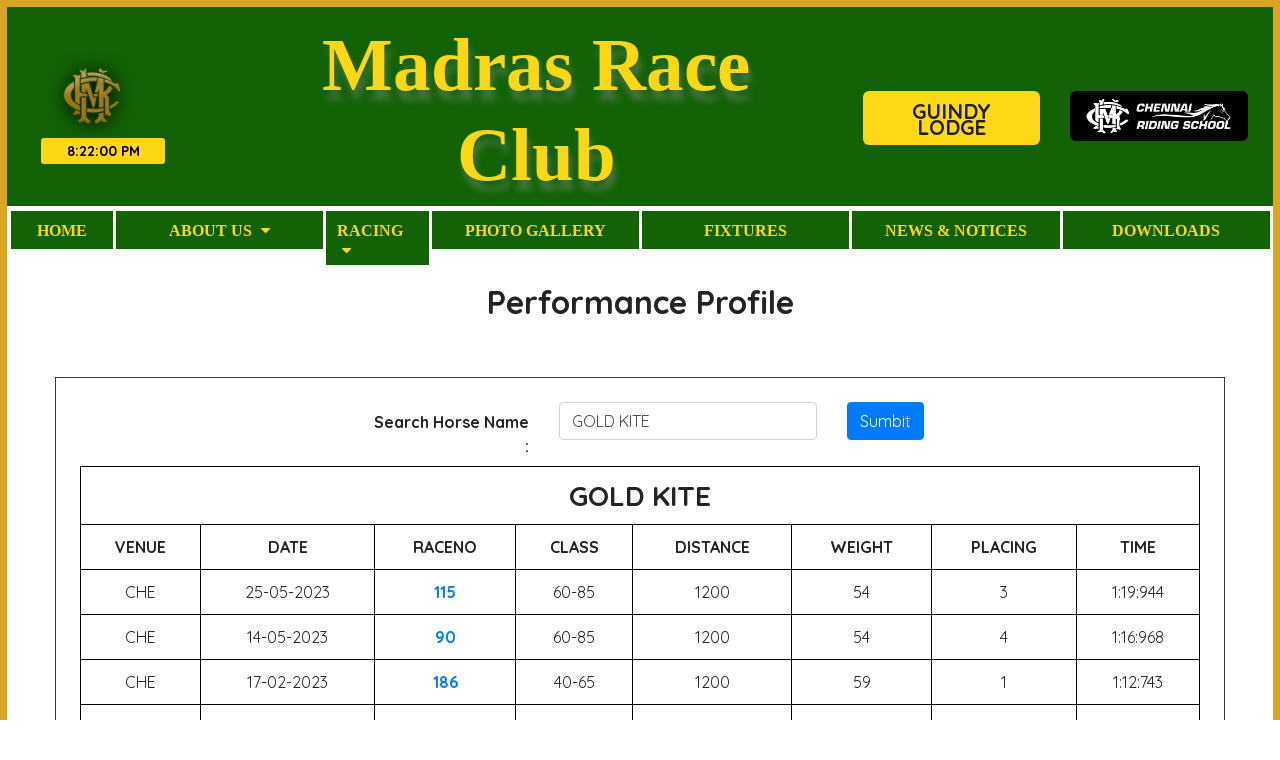

--- FILE ---
content_type: text/html; charset=UTF-8
request_url: https://madrasraceclub.com/horse_profile.php?horse_name=GOLD%20KITE
body_size: 5667
content:
<html lang="en">
    <head>
        <script async src="https://www.googletagmanager.com/gtag/js?id=G-TT82DN6BY7"></script>
        <script>
          window.dataLayer = window.dataLayer || [];
          function gtag(){dataLayer.push(arguments);}
          gtag('js', new Date());

          gtag('config', 'G-TT82DN6BY7');
        </script>
         <!-- Google Tag Manager -->
        <script>(function(w,d,s,l,i){w[l]=w[l]||[];w[l].push({'gtm.start':
        new Date().getTime(),event:'gtm.js'});var f=d.getElementsByTagName(s)[0],
        j=d.createElement(s),dl=l!='dataLayer'?'&l='+l:'';j.async=true;j.src=
        'https://www.googletagmanager.com/gtm.js?id='+i+dl;f.parentNode.insertBefore(j,f);
        })(window,document,'script','dataLayer','GTM-TCCZK7V');</script>
        <!-- End Google Tag Manager -->
        <!-- Required meta tags -->
        <meta charset="utf-8">
        <meta name="viewport" content="width=device-width, initial-scale=1">
        <meta name="viewport" content="width=device-width, initial-scale=1, shrink-to-fit=no">
        <link href="https://fonts.googleapis.com/css?family=Quicksand:400,600,700&display=swap" rel="stylesheet">
        <link rel="stylesheet" href="https://stackpath.bootstrapcdn.com/font-awesome/4.7.0/css/font-awesome.min.css">
        <link rel="stylesheet" href="fonts/icomoon/style.css">
        <link rel="stylesheet" href="css/owl.carousel.min.css">
        <!-- Bootstrap CSS -->
        <link rel="stylesheet" href="css/bootstrap.min.css">
        <!-- Style -->
        <link rel="stylesheet" href="css/style.css">
        <title>Madras Race Club</title>
        <style type="text/css">
        </style>
    </head>
    <body>
         <!-- Google Tag Manager (noscript) -->
        <noscript><iframe src="https://www.googletagmanager.com/ns.html?id=GTM-TCCZK7V"
        height="0" width="0" style="display:none;visibility:hidden"></iframe></noscript>
        <!-- End Google Tag Manager (noscript) -->
        <div class="site-mobile-menu site-navbar-target">
            <div class="site-mobile-menu-header">
                <div class="site-mobile-menu-close mt-3">
                    <span class="icon-close2 js-menu-toggle"></span>
                </div>
            </div>
            <div class="site-mobile-menu-body"></div>
        </div>
        <header>
            <div class="col-xl-12">
                <div class="row align-items-center" style="text-align: center;">
                    <div class="col-sm-2" style="text-align: -webkit-center;">
                        <a href="index.php"><img src="images/MRCLOGO.png" class="mrclogo"></a>
                        <h1 id="currtime" class="ctime" ></h1>
                    </div>
                    <div class="col-sm-6">
                        <h1 class="my-0 site-logo"><a href="index.php" class="mrcline">Madras Race Club</a></h1>
                    </div>
                    <div class="col-sm-4">
                        <!-- <div class="socialicon"> -->
                            <!-- <a href="https://twitter.com/RaceMadras" class="p-2 pl-0 col-sm-4"><img class="imgwidth" src="https://cdn3.iconfinder.com/data/icons/2018-social-media-logotypes/1000/2018_social_media_popular_app_logo_twitter-512.png"></a> -->
                            <!-- <a href="#" class="p-2 pl-0 col-sm-4"><img class="imgwidth" src="https://cdn2.iconfinder.com/data/icons/social-media-2285/512/1_Facebook_colored_svg_copy-256.png"></a> -->
                            <!-- <a href="https://www.instagram.com/madrasraceclub_official/" class="p-2 pl-0 col-sm-4"><img class="imgwidth" src="https://cdn1.iconfinder.com/data/icons/social-circle-3/32/instagram_circle-256.png"></a> -->
                        <!-- </div> -->
                        <div class="row" style="margin-bottom: -21px;">
                            <div class="col-sm-6 mo-width">
                                <div class="top_btns_link play_online-btn header-play">
                                    <div class="play_link club-guindy">
                                        <a href="https://madrasraceclub.com/guindy_club/">
                                        <!-- <a href="#"> -->
                                            <!-- <i class="fa fa-building"></i> -->
                                            <p><span><strong>GUINDY</strong></span>
                                                <br>LODGE
                                            </p>
                                        </a>
                                    </div>
                                </div>
                            </div>
                            <div class="col-sm-6 mo-width">
                                <div class="logo_btns_link play_logo-btn header-play">
                                    <div class="logo_link mse">
                                        <a href="https://madrasraceclub.com/crs_new/">
                                            <img src="images/Capture.png" alt="">
                                            <!-- <p><span>MSE</span>
                                            </p> -->
                                        </a>
                                    </div>
                                </div>
                            </div>
                        </div>
                    </div>
                </div>
            </div>
        </header>
        <div class="">
            <div class="" style=" margin-top: 3px;  padding:2px;background-color: #ffffff;flex-wrap: nowrap;justify-content: space-around;max-height: 400px;">
                <div class="mobile-nav">
                    <button class="mobile-btn" onclick="toggleMenu(1)"><i style="font-size:24px" class="fa">&#xf0c9;</i></button>
                </div>
                <ul class="nav mynav" id="main-nav">
                    <li class="close-item">
                        <i onclick="toggleMenu(0)" class="fa fa-close"></i>
                    </li>
                    <li class="col-sm-1 resnav "  >
                        <a href="index.php" class="nav-link">Home</a>
                    </li>
                    <li class=" col-sm-2 dropdown resnav "  >
                        <a href="#" class="nav-link dropbtn ">
                        About Us <i class="fa fa-caret-down"></i>
                        </a>
                        <ul class="dropdown-content" style="text-align:left">
                            <a href="about_member.php">Member of the Committee of Management</a>
                            <a href="about_officials.php">Officials</a>
                            <a href="about_contact.php">Contact Us</a>
                        </ul>
                    </li>
                    <li class=" col-sm-1 dropdown resnav" style="text-align:left">
                        <a href="#" class="nav-link dropbtn ">
                        Racing <i class="fa fa-caret-down"></i>
                        </a>
                        <ul class="dropdown-content">
                            <a href="race_entries.php?race_date=2025-11-03">Entries</a>
                            <a href="race_handicaps.php?race_date=2025-11-03">Handicaps</a>
                            <a href="race_acceptances.php?race_date=2025-11-03">Acceptances</a>
                            <a href="race_declarations.php?race_date=18-Oct-25">Declarations</a>
                            <a href="race_card.php?race_date=18-Oct-25">Race Card</a>
                            <!-- <a href="javascript:void(0)">Entries</a>
                            <a href="javascript:void(0)">Handicaps</a>
                            <a href="javascript:void(0)">Acceptances</a>
                            <a href="javascript:void(0)">Declarations</a>
                            <a href="javascript:void(0)">Race Card</a> -->
                        </ul>
                    </li>
                    <li class="col-sm-2 resnav "  >
                        <a href="photo_gallery.php?race_date=2025-10-10&race_status=1" class="nav-link">Photo Gallery</a>
                    </li>
                    <li class="col-sm-2 resnav "  >
                        <a href="archives.php" class="nav-link">Fixtures</a>
                    </li>
                    <li class="col-sm-2 resnav"  >
                        <a href="news_events.php" class="nav-link">News & Notices</a>
                    </li>
                    <li class="col-sm-2 resnav"  >
                        <a href="download.php" class="nav-link">Downloads</a>
                    </li>
                </ul>
            </div>
        </div>
        <script type="text/javascript">
            var currentTime = document.getElementById("currtime");
            
            // explain: http://thenewcode.com/942/Create-A-Simple-JavaScript-Clock
            function zeropadder(n) {
              return (parseInt(n,10) < 10 ? '0' : '')+n;
            }
            
            function updateTime(){
              var timeNow= new Date(),
              hh = timeNow.getHours(),
              mm = timeNow.getMinutes(),
              ss = timeNow.getSeconds(),
              formatAMPM = (hh >= 12?'PM':'AM');
              hh = hh % 12 || 12;
              
              currentTime.innerHTML = hh + "<span>:</span>" + zeropadder(mm) + "<span>:</span>" + zeropadder(ss) + " " + formatAMPM;
              setTimeout(updateTime,1000);
            }
            updateTime();
        </script>
<meta name="viewport" content="width=device-width, initial-scale=1">
<link rel="stylesheet" href="https://cdnjs.cloudflare.com/ajax/libs/font-awesome/4.7.0/css/font-awesome.min.css">
<style type="text/css">
    body{
        background-color: unset !important;
    }
    .table_bordered tr th {
        border: 1px solid #000;
    }
    .table_bordered tr td {
        border: 1px solid #000;
    }
</style>
<section>
    <div class="container-fluid px-5 pb-5">
        <h2 class="font-weight-bold text-center pb-5 pt-3">Performance Profile</h2>
        <div class="border border-dark p-4">
            <form action="horse_profile.php" method="post" enctype="multipart/form-data" id="form-ambulance">
                <div class="row">
                    <div class="col-sm-3"></div>
                    <div class="col-sm-2 pt-2 text-right">
                        <label class="font-weight-bold">Search Horse Name   :</label>
                    </div>
                    <div class="col-sm-3">
                        <div class="form-group">
                            <input type="text" name="horse_name" id="horse_name" value="GOLD KITE" placeholder="Horse Name" class="form-control">
                            <input type="hidden" name="horse_id" id="horse_id" value="" placeholder="Horse Name" class="form-control">
                        </div>
                    </div>
                    <div class="col-sm-3">
                        <button type="submit" class="btn btn-primary">Sumbit</button>
                    </div>
                </div>
            </form>
                                                <div class="table-responsive">
                        <table class="table table_bordered">
                            <thead>
                                <tr>
                                                                        <td colspan="11"><h3 class="text-center font-weight-bold mb-0">GOLD KITE</h3></td>
                                </tr>

                                    

                                      
                                                              
                                <tr class="font-weight-bolder">
                                    <th class="text-center" scope="col">VENUE</th>
                                    <th class="text-center" scope="col">DATE</th>
                                    <th class="text-center" scope="col">RACENO</th>
                                                                        <th class="text-center" scope="col">CLASS</th>
                                    <th class="text-center" scope="col">DISTANCE</th>
                                    <th class="text-center" scope="col">WEIGHT</th>
                                    <th class="text-center" scope="col">PLACING</th>
                                    <th class="text-center" scope="col">TIME</th>
                                      
                                      
                                </tr>
                            </thead>
                            <tbody>
                                                                    <tr>
                                        <td class="text-center">CHE</td>
                                        <td class="text-center">25-05-2023</td>
                                        <td class="text-center">
                                            <a href="horse_profile_trans.php?race_no=115&race_date=25-05-2023" class="font-weight-bold">
                                                115                                            </a>
                                        </td>
                                                                                <td class="text-center">60-85</td>
                                        <td class="text-center">1200</td>
                                        <td class="text-center">54</td>
                                        <td class="text-center">3</td>
                                        <td class="text-center">1:19:944</td>
                                                                                                                   </tr>
                                                                    <tr>
                                        <td class="text-center">CHE</td>
                                        <td class="text-center">14-05-2023</td>
                                        <td class="text-center">
                                            <a href="horse_profile_trans.php?race_no=90&race_date=14-05-2023" class="font-weight-bold">
                                                90                                            </a>
                                        </td>
                                                                                <td class="text-center">60-85</td>
                                        <td class="text-center">1200</td>
                                        <td class="text-center">54</td>
                                        <td class="text-center">4</td>
                                        <td class="text-center">1:16:968</td>
                                                                                                                   </tr>
                                                                    <tr>
                                        <td class="text-center">CHE</td>
                                        <td class="text-center">17-02-2023</td>
                                        <td class="text-center">
                                            <a href="horse_profile_trans.php?race_no=186&race_date=17-02-2023" class="font-weight-bold">
                                                186                                            </a>
                                        </td>
                                                                                <td class="text-center">40-65</td>
                                        <td class="text-center">1200</td>
                                        <td class="text-center">59</td>
                                        <td class="text-center">1</td>
                                        <td class="text-center">1:12:743</td>
                                                                                                                   </tr>
                                                                    <tr>
                                        <td class="text-center">CHE</td>
                                        <td class="text-center">28-01-2023</td>
                                        <td class="text-center">
                                            <a href="horse_profile_trans.php?race_no=155&race_date=28-01-2023" class="font-weight-bold">
                                                155                                            </a>
                                        </td>
                                                                                <td class="text-center">40-65</td>
                                        <td class="text-center">1200</td>
                                        <td class="text-center">57</td>
                                        <td class="text-center">3</td>
                                        <td class="text-center">1:13:194</td>
                                                                                                                   </tr>
                                                                    <tr>
                                        <td class="text-center">CHE</td>
                                        <td class="text-center">29-10-2022</td>
                                        <td class="text-center">
                                            <a href="horse_profile_trans.php?race_no=23&race_date=29-10-2022" class="font-weight-bold">
                                                23                                            </a>
                                        </td>
                                                                                <td class="text-center">40-65</td>
                                        <td class="text-center">1200</td>
                                        <td class="text-center">51</td>
                                        <td class="text-center">3</td>
                                        <td class="text-center">1:14:43</td>
                                                                                                                   </tr>
                                                                    <tr>
                                        <td class="text-center">PUN</td>
                                        <td class="text-center">18-09-2022</td>
                                        <td class="text-center">
                                            <a href="horse_profile_trans.php?race_no=82&race_date=18-09-2022" class="font-weight-bold">
                                                82                                            </a>
                                        </td>
                                                                                <td class="text-center"></td>
                                        <td class="text-center">1200</td>
                                        <td class="text-center"></td>
                                        <td class="text-center">1</td>
                                        <td class="text-center">1:9:85</td>
                                                                                                                   </tr>
                                                                    <tr>
                                        <td class="text-center">CHE</td>
                                        <td class="text-center">27-01-2022</td>
                                        <td class="text-center">
                                            <a href="horse_profile_trans.php?race_no=87&race_date=27-01-2022" class="font-weight-bold">
                                                87                                            </a>
                                        </td>
                                                                                <td class="text-center">3YO</td>
                                        <td class="text-center">1100</td>
                                        <td class="text-center">54.5</td>
                                        <td class="text-center">3</td>
                                        <td class="text-center">1:7:207</td>
                                                                                                                   </tr>
                                                            </tbody>
                        </table>
                    </div>
                                        <!-- ------------------------------------------------------------------------------------------------------ -->
                            <div class="table-responsive pt-5">
                    <table class="table table_bordered">
                        <thead>
                            <tr>
                                <td colspan="11"><h4 class="text-center font-weight-bold mb-0">Runs Data for GOLD KITE</h4></td>
                            </tr>
                            <tr class="font-weight-bolder">
                                <th class="text-center" scope="col">Runs</th>
                                <th class="text-center" scope="col">Wins</th>
                                <th class="text-center" scope="col">Second</th>
                                <th class="text-center" scope="col">Third</th>
                                <th class="text-center" scope="col">Total Stakes</th>
                            </tr>
                        </thead>
                        <tbody>
                            <tr>
                                <td class="text-center">7</td>
                                <td class="text-center">2</td>
                                <td class="text-center">0</td>
                                <td class="text-center">4</td>
                                <td class="text-center">0</td>
                            </tr>
                        </tbody>
                    </table>
                </div>
                    </div>
    </div>
</section>

<script src="https://ajax.googleapis.com/ajax/libs/jquery/3.6.0/jquery.min.js"></script>
<link rel="stylesheet" href="//code.jquery.com/ui/1.12.1/themes/smoothness/jquery-ui.css">
<script src="//code.jquery.com/ui/1.12.1/jquery-ui.js"></script>
<script>
    $('#horse_name').autocomplete({
        delay: 500,
        source: function(request, response) {
            //alert(types);
            if(request != ''){
                $.ajax({
                    url: 'get_data.php?route=performanceProfile&horse_name='+request.term,
                    // url: 'get_data.php?',
                    dataType: 'json',
                    success: function(json) {   
                        // console.log(json);
                        response($.map(json, function(item) {
                            return {
                                label: item.horse_name,
                                value: item.horse_name,
                                id: item.horse_id,
                            }
                        }));
                    }
                });
            }
        }, 
        select: function(item, ui) {
            // console.log(item);return false;
            $('#horse_name').val(ui.item.label);
            $('#horse_name').val(ui.item.value);
            $('#horse_id').val(ui.item.id);
        },
    });

    // function horsedata(value){
    //     $.ajax({
    //         url: 'get_data.php?route=performanceProfile&horse_name='+value,
    //         success: function(json) {

    //             var obj = JSON.parse(json)
    //             const arr = [];
    //             console.log(obj);
    //             $.each(obj, function(i,value) {
    //                 arr.push(value['hname']);
    //             });

    //             $( "#horse_name" ).autocomplete({
    //                 source: arr
    //             });
    //         }
    //     });
    // }
    // $( "#horse_name" ).autocomplete({
    //     select: function( event, ui ) {
    //         var hname = ui.item['label'];
    //         console.log(hname);
    //         $("#horse_name").val(hname);
    //     }
    // });
</script>
<div class="" style="background-color: #dee2e6;">
    <footer class="mainfooter" role="contentinfo">
        <div class="footer-middle">
            <div class="row" style="align-items: center;">
                <div class="col-sm-3 ">
                    <div class="" style="text-align: center;">
                        <!--  <h5>Madras Race Club</h5>
                        <p style="font-size: 10px;">POST BOX NO : 2639,<br>
                            GUINDY, CHENNAI – 600 032.
                        </p> -->
                    </div>
                    <div class="footer-pad">
                        <div style="margin-left: 28px;margin-bottom: 10px;">
                            <img src="images/mrc_logo_2023-removebg-preview (1).png" class="">
                        </div>
                        <h4 style="text-transform:uppercase;font-weight: bold;">Contact Us</h4>
                        <ul class="list-unstyled">
                            <li><a href="#"><i class="fa fa-envelope imgwidth"
                                        aria-hidden="true"></i>secretary@madrasraceclub.com</a></li>
                            <li><a href="#"><i class="fa fa-envelope imgwidth"
                                        aria-hidden="true"></i>racing.support@madrasraceclub.com</a></li>
                            <li><a href="#"><i class="fa fa-phone imgwidth" aria-hidden="true"></i>044 - 22351171 / 72 /
                                    73 / 75 & 22350774</a></li>
                            <!-- <li><a href="#"><i class="fa fa-phone imgwidth" aria-hidden="true"></i>OOTY : 0423-2444943</a></li> -->
                        </ul>
                        <div class="socialicon" style="float:left;">
                            <a href="https://twitter.com/RaceMadras" class="p-2 pl-0 col-sm-4"><img class="imgwidth"
                                    src="https://cdn3.iconfinder.com/data/icons/2018-social-media-logotypes/1000/2018_social_media_popular_app_logo_twitter-512.png"></a>
                            <!-- <a href="#" class="p-2 pl-0 col-sm-4"><img class="imgwidth" src="https://cdn2.iconfinder.com/data/icons/social-media-2285/512/1_Facebook_colored_svg_copy-256.png"></a> -->
                            <a href="https://www.instagram.com/madrasraceclub_official/" class="p-2 pl-0 col-sm-4"><img
                                    class="imgwidth"
                                    src="https://cdn1.iconfinder.com/data/icons/social-circle-3/32/instagram_circle-256.png"></a>
                        </div>
                    </div>
                </div>
                <div class="col-sm-3 " style="display:none">
                    <div class="footer-pad">
                        <h4>Usefull Links</h4>
                        <ul class="list-unstyled">
                            <li><a href="#">Fixtures</a></li>
                            <li><a href="#">Archives</a></li>
                            <li><a href="#">Officials</a></li>
                        </ul>
                    </div>
                </div>
                <div class="col-sm-2 " style="display:none">
                    <div class="footer-pad">
                        <h4>Legalities</h4>
                        <ul class="list-unstyled">
                            <li><a href="http://www.madrasraceclub.com/privacy.php">Privacy Policy</a></li>
                            <li><a href="#">Terms &amp; Conditions</a></li>
                            <li><a href="#">Disclaimer</a></li>
                        </ul>
                    </div>
                </div>
                <div class="col-sm-8">
                    <center style="margin-bottom:30px; ">
                        <a class="no-hover-weather" href="https://forecast7.com/en/13d0880d27/chennai/"
                            style="font-size:25px; font-weight:600;">WEATHER REPORT - CHENNAI</a>
                    </center>
                    <!-- <div style="background-color: inherit;" id="id81c9253b54b8b" a='{"t":"r","v":"1.2","lang":"en","locs":[970],"ssot":"c","sics":"ds","cbkg":"#000000","cfnt":"#FFFFFF","codd":"#000000","cont":"#E0E0E0"}'>Weather Data Source: <a href="https://sharpweather.com/weather_chennai/30_days/">weather 30 days forecast Chennai</a></div><script async src="https://static1.sharpweather.com/widgetjs/?id=id81c9253b54b8b"></script> -->
                    <a class="weatherwidget-io" id="weatherForecast" href="https://forecast7.com/en/13d0880d27/chennai/"
                        data-label_1="" data-label_2="" data-theme="original" data-basecolor="#136306"></a>
                    <script>
                        !function (d, s, id) { var js, fjs = d.getElementsByTagName(s)[0]; if (!d.getElementById(id)) { js = d.createElement(s); js.id = id; js.src = 'https://weatherwidget.io/js/widget.min.js'; fjs.parentNode.insertBefore(js, fjs); } }(document, 'script', 'weatherwidget-io-js');
                    </script>
                    <!-- <hr style="border-color: white;"> -->
                    <!-- <div id="id1dcf1ef28859a" a='{"t":"r","v":"1.2","lang":"en","locs":[968],"ssot":"c","sics":"ds","cbkg":"#388E3C","cfnt":"#FFFFFF","codd":"#43A047","cont":"#E0E0E0"}'>Weather Data Source: <a href="https://sharpweather.com/weather_mumbai/30_days/">sharpweather.com/weather_mumbai/30_days/</a></div><script async src="https://static1.sharpweather.com/widgetjs/?id=id1dcf1ef28859a"></script> -->
                    <!-- <a class="weatherwidget-io" href="https://forecast7.com/en/11d4176d69/ooty/" data-label_1="OOTY" data-label_2="WEATHER" data-theme="original" >OOTY WEATHER</a>
                    <script>
                    !function(d,s,id){var js,fjs=d.getElementsByTagName(s)[0];if(!d.getElementById(id)){js=d.createElement(s);js.id=id;js.src='https://weatherwidget.io/js/widget.min.js';fjs.parentNode.insertBefore(js,fjs);}}(document,'script','weatherwidget-io-js');
                    </script> -->
                    <!-- <a class="weatherwidget-io" href="https://forecast7.com/en/11d4176d69/ooty/" data-label_1="OOTY" data-label_2="WEATHER" data-theme="original" data-basecolor="#136306" >OOTY WEATHER</a>
                    <script>
                    !function(d,s,id){var js,fjs=d.getElementsByTagName(s)[0];if(!d.getElementById(id)){js=d.createElement(s);js.id=id;js.src='https://weatherwidget.io/js/widget.min.js';fjs.parentNode.insertBefore(js,fjs);}}(document,'script','weatherwidget-io-js');
                    </script> -->

                </div>

                <!-- <div class="col-sm-2"> -->
                <!--  <div class="" style="text-align: center">
                        <img src="images/mrc_logo_2023-removebg-preview (1).png" class="">
                        <h5>Madras Race Club</h5>
                        <p style="font-size: 10px;">POST BOX NO : 2639,<br>
                            GUINDY, CHENNAI – 600 032.
                        </p>
                    </div> -->
                <!-- </div> -->
            </div>
        </div>
    </footer>
</div>
</body>
<style>
    a.no-hover-weather {
        color: inherit;
        /* Default color */
        text-decoration: none;
        /* Remove underline */
    }

    a.no-hover-weather:hover {
        color: inherit;
        /* Maintain the same color on hover */
        text-decoration: none;
        /* Ensure no underline on hover */
    }
</style>

</html>

--- FILE ---
content_type: text/css
request_url: https://madrasraceclub.com/css/style.css
body_size: 7154
content:
body {
font-family: "Quicksand", -apple-system, BlinkMacSystemFont, "Segoe UI", Roboto, "Helvetica Neue", Arial, "Noto Sans", sans-serif, "Apple Color Emoji", "Segoe UI Emoji", "Segoe UI Symbol", "Noto Color Emoji";
/*background-color: #fff;*/
height: auto;
position: relative; }
body:before {
content: "";
position: absolute;
top: 0;
left: 0;
right: 0;
bottom: 0;
background: rgba(0, 0, 0, 0.5);
-webkit-transition: .3s all ease;
-o-transition: .3s all ease;
transition: .3s all ease;
opacity: 0;
visibility: hidden;
z-index: 1; }
body.offcanvas-menu:before {
opacity: 1;
z-index: 1002;
visibility: visible; }
/*p {
color: #b3b3b3;
font-weight: 300; }*/
h1, h2, h3, h4, h5, h6,
.h1, .h2, .h3, .h4, .h5, .h6 {
font-family: "Quicksand", -apple-system, BlinkMacSystemFont, "Segoe UI", Roboto, "Helvetica Neue", Arial, "Noto Sans", sans-serif, "Apple Color Emoji", "Segoe UI Emoji", "Segoe UI Symbol", "Noto Color Emoji"; }
a {
-webkit-transition: .3s all ease;
-o-transition: .3s all ease;
transition: .3s all ease; }
a, a:hover {
text-decoration: none !important; }

.hero {
height: 100vh;
width: 100%;
background-size: cover;
background-position: center center;
background-repeat: no-repeat; }
.site-navbar-wrap {
position: absolute;
z-index: 99;
width: 100%;
left: 0; }
.site-navbar-wrap a {
color: #fff; }
.site-navbar-wrap .site-navbar-top {
font-size: 0.8rem; }
.site-navbar-top {
border-bottom: 1px solid rgba(255, 255, 255, 0.4); }
.site-navbar {
margin-bottom: 0px;
width: 100%; }
.site-navbar .site-logo {
font-weight: 200;
line-height: 0;
top: -7px;
position: relative; }
.site-navbar .site-logo a {
font-weight: 200;
color: #000;
font-size: 20px;
font-weight: bold;
text-transform: uppercase; }
.site-navbar .site-navigation .site-menu {
margin-bottom: 0; }
.site-navbar .site-navigation .site-menu a {
text-decoration: none !important;
display: inline-block;
font-weight: 500; }
.site-navbar .site-navigation .site-menu > li {
display: inline-block;
padding: 10px 5px; }
.site-navbar .site-navigation .site-menu > li > a {
padding: 20px 10px;
color: rgba(255, 255, 255, 0.6);
font-size: 15px;
text-decoration: none !important; }
.site-navbar .site-navigation .site-menu > li > a.active {
color: #fff; }
.site-navbar .site-navigation .site-menu > li > a:hover {
color: #fff; }
.site-navbar .site-navigation .site-menu > li:last-child {
padding-right: 0; }
.site-navbar .site-navigation .site-menu > li:last-child > a {
padding-right: 0; }
.site-navbar .site-navigation .site-menu .has-children {
position: relative; }
.site-navbar .site-navigation .site-menu .has-children > a {
position: relative;
padding-right: 20px; }
.site-navbar .site-navigation .site-menu .has-children > a:before {
position: absolute;
content: "\e313";
font-size: 16px;
top: 50%;
right: 0;
-webkit-transform: translateY(-50%);
-ms-transform: translateY(-50%);
transform: translateY(-50%);
font-family: 'icomoon'; }
.site-navbar .site-navigation .site-menu .has-children .dropdown {
visibility: hidden;
opacity: 0;
top: 100%;
position: absolute;
text-align: left;
-webkit-box-shadow: 0 0px 4px 0px rgba(0, 0, 0, 0.25);
box-shadow: 0 0px 4px 0px rgba(0, 0, 0, 0.25);
padding: 0px 0;
margin-top: 20px;
margin-left: 0px;
background: #fff;
-webkit-transition: 0.2s 0s;
-o-transition: 0.2s 0s;
transition: 0.2s 0s;
border-radius: 4px; }
.site-navbar .site-navigation .site-menu .has-children .dropdown.arrow-top {
position: absolute; }
.site-navbar .site-navigation .site-menu .has-children .dropdown.arrow-top:before {
bottom: 100%;
left: 20%;
border: solid transparent;
content: " ";
height: 0;
width: 0;
position: absolute;
pointer-events: none; }
.site-navbar .site-navigation .site-menu .has-children .dropdown.arrow-top:before {
border-color: rgba(136, 183, 213, 0);
border-bottom-color: #fff;
border-width: 10px;
margin-left: -10px; }
.site-navbar .site-navigation .site-menu .has-children .dropdown a {
font-size: 14px;
text-transform: none;
letter-spacing: normal;
-webkit-transition: 0s all;
-o-transition: 0s all;
transition: 0s all;
color: #343a40; }
.site-navbar .site-navigation .site-menu .has-children .dropdown a.active {
color:; }
.site-navbar .site-navigation .site-menu .has-children .dropdown .active > a {
color: #fff !important; }
.site-navbar .site-navigation .site-menu .has-children .dropdown > li {
list-style: none;
padding: 0;
margin: 0;
min-width: 200px; }
.site-navbar .site-navigation .site-menu .has-children .dropdown > li:first-child > a {
border-top-left-radius: 4px;
border-top-right-radius: 4px; }
.site-navbar .site-navigation .site-menu .has-children .dropdown > li:last-child > a {
border-bottom-left-radius: 4px;
border-bottom-right-radius: 4px; }
.site-navbar .site-navigation .site-menu .has-children .dropdown > li > a {
padding: 9px 20px;
display: block; }
.site-navbar .site-navigation .site-menu .has-children .dropdown > li > a:hover {
background: #ebeef0;
color: #212529; }
.site-navbar .site-navigation .site-menu .has-children .dropdown > li.has-children > a:before {
content: "\e315";
right: 20px; }
.site-navbar .site-navigation .site-menu .has-children .dropdown > li.has-children > .dropdown, .site-navbar .site-navigation .site-menu .has-children .dropdown > li.has-children > ul {
left: 100%;
top: 0; }
.site-navbar .site-navigation .site-menu .has-children .dropdown > li.has-children:hover > a, .site-navbar .site-navigation .site-menu .has-children .dropdown > li.has-children:active > a, .site-navbar .site-navigation .site-menu .has-children .dropdown > li.has-children:focus > a {
background: #ebeef0;
color: #212529; }
.site-navbar .site-navigation .site-menu .has-children:hover > a, .site-navbar .site-navigation .site-menu .has-children:focus > a, .site-navbar .site-navigation .site-menu .has-children:active > a {
color: #fff; }
.site-navbar .site-navigation .site-menu .has-children:hover, .site-navbar .site-navigation .site-menu .has-children:focus, .site-navbar .site-navigation .site-menu .has-children:active {
cursor: pointer; }
.site-navbar .site-navigation .site-menu .has-children:hover > .dropdown, .site-navbar .site-navigation .site-menu .has-children:focus > .dropdown, .site-navbar .site-navigation .site-menu .has-children:active > .dropdown {
-webkit-transition-delay: 0s;
-o-transition-delay: 0s;
transition-delay: 0s;
margin-top: 0px;
visibility: visible;
opacity: 1; }
.site-mobile-menu {
width: 300px;
position: fixed;
right: 0;
z-index: 2000;
padding-top: 20px;
background: #fff;
height: calc(100vh);
-webkit-transform: translateX(110%);
-ms-transform: translateX(110%);
transform: translateX(110%);
-webkit-box-shadow: -10px 0 20px -10px rgba(0, 0, 0, 0.1);
box-shadow: -10px 0 20px -10px rgba(0, 0, 0, 0.1);
-webkit-transition: .3s all ease-in-out;
-o-transition: .3s all ease-in-out;
transition: .3s all ease-in-out; }
.offcanvas-menu .site-mobile-menu {
-webkit-transform: translateX(0%);
-ms-transform: translateX(0%);
transform: translateX(0%); }
.site-mobile-menu .site-mobile-menu-header {
width: 100%;
float: left;
padding-left: 20px;
padding-right: 20px; }
.site-mobile-menu .site-mobile-menu-header .site-mobile-menu-close {
float: right;
margin-top: 8px; }
.site-mobile-menu .site-mobile-menu-header .site-mobile-menu-close span {
font-size: 30px;
display: inline-block;
padding-left: 10px;
padding-right: 0px;
line-height: 1;
cursor: pointer;
-webkit-transition: .3s all ease;
-o-transition: .3s all ease;
transition: .3s all ease; }
.site-mobile-menu .site-mobile-menu-header .site-mobile-menu-close span:hover {
color: #dee2e6; }
.site-mobile-menu .site-mobile-menu-header .site-mobile-menu-logo {
float: left;
margin-top: 10px;
margin-left: 0px; }
.site-mobile-menu .site-mobile-menu-header .site-mobile-menu-logo a {
display: inline-block;
text-transform: uppercase; }
.site-mobile-menu .site-mobile-menu-header .site-mobile-menu-logo a img {
max-width: 70px; }
.site-mobile-menu .site-mobile-menu-header .site-mobile-menu-logo a:hover {
text-decoration: none; }
.site-mobile-menu .site-mobile-menu-body {
overflow-y: scroll;
-webkit-overflow-scrolling: touch;
position: relative;
padding: 20px;
height: calc(100vh - 52px);
padding-bottom: 150px; }
.site-mobile-menu .site-nav-wrap {
padding: 0;
margin: 0;
list-style: none;
position: relative; }
.site-mobile-menu .site-nav-wrap a {
padding: 10px 20px;
display: block;
position: relative;
color: #212529; }
.site-mobile-menu .site-nav-wrap a.active, .site-mobile-menu .site-nav-wrap a:hover {
color:; }
.site-mobile-menu .site-nav-wrap li {
position: relative;
display: block; }
.site-mobile-menu .site-nav-wrap li.active > a {
color:; }
.site-mobile-menu .site-nav-wrap .arrow-collapse {
position: absolute;
right: 0px;
top: 10px;
z-index: 20;
width: 36px;
height: 36px;
text-align: center;
cursor: pointer;
border-radius: 50%; }
.site-mobile-menu .site-nav-wrap .arrow-collapse:hover {
background: #f8f9fa; }
.site-mobile-menu .site-nav-wrap .arrow-collapse:before {
font-size: 12px;
z-index: 20;
font-family: "icomoon";
content: "\f078";
position: absolute;
top: 50%;
left: 50%;
-webkit-transform: translate(-50%, -50%) rotate(-180deg);
-ms-transform: translate(-50%, -50%) rotate(-180deg);
transform: translate(-50%, -50%) rotate(-180deg);
-webkit-transition: .3s all ease;
-o-transition: .3s all ease;
transition: .3s all ease; }
.site-mobile-menu .site-nav-wrap .arrow-collapse.collapsed:before {
-webkit-transform: translate(-50%, -50%);
-ms-transform: translate(-50%, -50%);
transform: translate(-50%, -50%); }
.site-mobile-menu .site-nav-wrap > li {
display: block;
position: relative;
float: left;
width: 100%; }
.site-mobile-menu .site-nav-wrap > li > a {
padding-left: 20px;
font-size: 20px; }
.site-mobile-menu .site-nav-wrap > li > ul {
padding: 0;
margin: 0;
list-style: none; }
.site-mobile-menu .site-nav-wrap > li > ul > li {
display: block; }
.site-mobile-menu .site-nav-wrap > li > ul > li > a {
padding-left: 40px;
font-size: 16px; }
.site-mobile-menu .site-nav-wrap > li > ul > li > ul {
padding: 0;
margin: 0; }
.site-mobile-menu .site-nav-wrap > li > ul > li > ul > li {
display: block; }
.site-mobile-menu .site-nav-wrap > li > ul > li > ul > li > a {
font-size: 16px;
padding-left: 60px; }
.sticky-wrapper {
position: absolute;
z-index: 100;
width: 100%; }
.sticky-wrapper + .site-blocks-cover {
margin-top: 96px; }
.sticky-wrapper .site-navbar {
-webkit-transition: .3s all ease;
-o-transition: .3s all ease;
transition: .3s all ease; }
.sticky-wrapper .site-navbar ul li.active a {
color: #fff; }
.sticky-wrapper.is-sticky .site-navbar {
background-color:; }
.sticky-wrapper.is-sticky .site-navbar .site-navigation .site-menu > li {
display: inline-block;
padding: 10px 5px; }
.sticky-wrapper.is-sticky .site-navbar .site-navigation .site-menu > li:last-child {
padding-right: 0; }
.sticky-wrapper.is-sticky .site-navbar .site-navigation .site-menu > li:last-child > a {
padding-right: 0; }
.sticky-wrapper.is-sticky .site-navbar .site-navigation .site-menu > li.has-children > a {
padding-right: 20px; }
.sticky-wrapper.is-sticky .site-navbar .site-navigation .site-menu > li > a {
padding: 10px 10px;
color: #000 !important;
font-size: 15px; }
.sticky-wrapper.is-sticky .site-navbar .site-navigation .site-menu > li > a:hover {
color: #000 !important; }
.sticky-wrapper.is-sticky .site-navbar .site-navigation .site-menu > li > a.active {
color: #000 !important; }
.sticky-wrapper.is-sticky .site-navbar .site-navigation .site-menu > li.active a {
color: #000; }
.col {
display: table-cell;
padding: 16px;
}
.p-3 {
padding: 13px !important;
}
.table-bordered th, .table-bordered td {
border: 2px solid #ffffff;
}
.tblearn{
padding: 10px !important;
}
.mytd{
font-weight: 700;
padding: 6px !important;
font-size:13px !important;
vertical-align: top;
border-top: 1px solid #dee2e6;
font-family: FontAwesome;
color: #ffff;
}
.trackwork{
font-weight: 700;
padding: 12px !important;
font-size:13px !important;
vertical-align: top;
border-top: 1px solid #dee2e6;	
}
.table {
margin-bottom: 0rem !important;
}
.table-responsive{
}
/*/////////footer///////*/
footer {
/*background: #2b392a;*/
background: #136306;
color: white;
}
footer a {
color: #fff;
font-size: 14px;
transition-duration: 0.2s;
}
footer a:hover {
color: #FA944B;
text-decoration: none;
}
.logo-bg-footer {
padding: 10px;
background: #465744;
text-align: center;
}
.copy {
font-size: 14px;
padding: 10px;
border-top: 1px solid #fff;
}
.footer-middle {
padding: 30px 30px 30px 30px;
color: white;
}
/*SOCİAL İCONS*/
/* footer social icons */
ul.social-network {
list-style: none;
display: inline;
margin-left: 0 !important;
padding: 0;
}
ul.social-network li {
display: inline;
margin: 0 5px;
}
/* footer social icons */
.social-network a.icoFacebook:hover {
background-color: #3B5998;
}
.social-network a.icoLinkedin:hover {
background-color: #007bb7;
}
.social-network a.icoFacebook:hover i,
.social-network a.icoLinkedin:hover i {
/*color: #fff;*/
}
.social-network a.socialIcon:hover,
.socialHoverClass {
color: #44BCDD;
}
.social-circle li a {
display: inline-block;
position: relative;
margin: 0 auto 0 auto;
-moz-border-radius: 50%;
-webkit-border-radius: 50%;
border-radius: 50%;
text-align: center;
width: 30px;
height: 30px;
font-size: 15px;
}
.social-circle li i {
margin: 0;
line-height: 30px;
text-align: center;
}
.social-circle li a:hover i,
.triggeredHover {
-moz-transform: rotate(360deg);
-webkit-transform: rotate(360deg);
-ms--transform: rotate(360deg);
transform: rotate(360deg);
-webkit-transition: all 0.2s;
-moz-transition: all 0.2s;
-o-transition: all 0.2s;
-ms-transition: all 0.2s;
transition: all 0.2s;
}
.social-circle i {
color: #595959;
-webkit-transition: all 0.8s;
-moz-transition: all 0.8s;
-o-transition: all 0.8s;
-ms-transition: all 0.8s;
transition: all 0.8s;
}
.social-network a {
background-color: #F9F9F9;
}
.footerp{
padding: 10px;font-size: 30px;color: white;
}
/*/////////HEADER///////////*/
* {
/*outline: 1px solid rgba(255,0,0,0.15); */
padding: 0;
margin: 0;
box-sizing: border-box;
}
body {
border: 7px solid goldenrod;
background-color: #f4f4f4;
padding: 0;
margin: 0;
}
header{
padding: 12px 10px 7px 10px;
background-color: #136306;
color: white;
}

/*a .mrcline a:hover .mrcline {
    text-decoration: none !important;
    
}*/

.mrcline:hover{
	color: #fcd814 !important;
}


.resnav{
padding-right: 1px;
padding-left: 2px;
}
sub {
bottom: -27px;
font-size: 24px;
color: white;
float: right;
}
sup.texttop {
vertical-align:revert;
font-size: 15px;
color: white;
}
.watch{
	float: left;
	color: #ffffff;
	margin-top: -4%;
}
.races{
	float: right;
	color: #ffffff;
	margin-top: 3%;
}

.mobile-nav,
.close-item {
display: none;
}
.nav {
list-style: none;
padding: 0;
display: flex;
text-align: center;
/*background-color: rgb(60 137 78);*/
font-weight:700;
}
.nav .fa {
margin-left: 5px;
}
. {
position: relative;
background-color: rgb(218, 255, 227);
}
.nav-link,
.dp-link {
font-family:FontAwesome;
font-size: 16px;
color: #fcd814;
text-decoration: none;
display: block;
padding: 7px 11px;
transition: 0.25s;
background-color: #FCD814;
background-color: #136306;
text-transform: uppercase;
}
.:hover,
. .active {
background-color: rgb(177 235 191);
}
/* Dropdown Menu */
.dp-menu {
list-style: none;
padding: 0;
position: absolute;
border-left: 3px solid #000;
z-index: 2;
}
.dp-item{
position: relative;
}
.dp-item:hover,
.dp-item:hover > .dp-link {
background-color: #444;
}
.level-1 {
display: none;
/*background-color: #333;*/
width: 150px;
}
.level-2 {
display: none;
width: 200px;
top: 0px;
left: 100%;
font-size: 0.9rem;
/*background-color: #333;*/
}
.:hover > .level-1 {
display: block;
}
.dp-item:hover > .level-2 {
display: block;
}
.socialicon{
margin: -26px -17px 16px 0px;
padding: 10px;
text-align: end;
}
/*blink*/
.blink{
height: 50px;
background-color: #0288D1;  
text-align: center;

}
.span11{
height: 50px;
font-size: 25px;
color: white;
font-family: 'FontAwesome';
animation: none;
position: relative;
font-weight: bolder;
top: 11;
}
@keyframes blink{
0%{opacity: 0;}
50%{opacity: .5;}
100%{opacity: 1;}
}

@media (max-width: 768px) {
.table th, .table td {
/* margin: 2px 8px 7px 11px; */
padding: 13px 4px 19px 1px;
/* padding: 0.75rem; */
vertical-align: top;
border-top: 1px solid #dee2e6;
}
.socialicon{
margin: 0px 0px 0px 0px;
padding: 10px;
text-align: center;
}
.marqc {
background-color: transparent !important;
}
.updtediv {
padding-right: 15px !important;
}
.mobile-nav {
display: block;
text-align: right;
padding: 10px 15px;
/*background-color: #333;*/
}
.nav-link, .dp-link{
	width: 230px;
	text-align: left;
}
.dropdown-content{
	width: 230px;
}
.dropdown-content a{
	padding: 5px 16px;
	white-space:unset !important;
}
.mobile-btn {
color: #eee;
background-color: #28a745;
border: none;
padding: 8px 18px;
border-radius: 5px;
font-size: 18px;
transition: 0.25s;
}
.mobile-btn:hover {
cursor: pointer;
background-color: #555;
}
.nav {
z-index: 1;
display: block;
position: fixed;
width: auto;
height: 421px;
overflow: auto;
top: 0;
transition: 0.25s;
}
#main-nav {
left: -100%;
}
li.close-item {
display: block;
padding: 8px 13px;
text-align: right;
}
.mynav{
background-color: #a0dfb8;
position: absolute;
}
.dp-menu {
width: 100%;
position: static;
border: none;
}
.level-1 > .dp-item > .dp-link {
padding-left: 28px;
background-color: #444;
}
.level-2 > .dp-item > .dp-link {
padding-left: 38px;
background-color: #555;
}
.dp-menu a:hover{
color: #ccc;
}
.fa-caret-right {
transform: rotate(90deg);
}
}
/* description */
#description{
padding: 30px 20px;
}
#description h3{
margin: 16px 0;
}
#description p{
padding-bottom: 16px;
border-bottom: 1px solid #ccc;
line-height: 1.4rem;
}
.mrclogo{
width: 82px;
margin: 0px 0px 0px -59px;
}
.mrcline{
color: #fcd814;
font-family: 'FontAwesome';
font-size: 75px;
text-shadow: 3px 10px 6px #8d8d8d69;
font-weight: bold;
}
.rowheight{
height: 24%;
}
.slideimg{
width: 100%;height: 100%;
}
@media (max-width: 1440px) and (min-height: 900px)  {
.slideimg{
width: 100%;height: 95% !important;
}
.p-3 {
padding: 17px !important;
}
.newsptag {
background-color: #f2e7d5;
padding: 4px !important;
text-align: center;
font-family: FontAwesome;
}
.newsdiv {
background-color: white;
padding: 8px;
}
.byptag {
background-color: #f2e7d5;
font-size: 14px;
padding: 21px !important;
text-align: end;
font-family: FontAwesome;
}
}
.pleft{
padding-left: 0;
}
.pright{
padding-right:0;  
}
.carouselcol{
padding: 0px 0px 0px 1px;
height: 0;
}
.carasolimgs{
	height: 389px;
}


/*/////////////////////////media query////////////////////////////////////////*/

@media (min-width: 220px)  and (max-width: 321px){
	.badge{
		margin: 1px;
		font-size: 9px;
		width: 14%;
	}
	.pbadge{
		font-size: 1px;
		margin-left: 4%;
	}
	.timediv{
		font-size: 13px;
		text-align: center!important;
	}
	.div_btn{
		margin: 1% 0% 0% 5% !important;
	}
}



@media (min-width: 320px)  and (max-width: 768px){
	.carasolimg{
	height: 100%;
	}
	.carouselcol{
	padding:15px !important;
	height: 100%;
	}
	.backimg{
	display: none !important;
	}
	.pleft{
	padding-left: 15px !important;
	}
	.pright{
	padding-right: 15px !important;  
	}
	.rowheight{
	height: auto !important;
	}
	.socialicon{
	margin: 0px 0px 0px 0px;
	padding: 10px;
	text-align: center;
	}
	.marqc {
	background-color: transparent !important;
	}
	.updtediv {
	padding-right: 15px !important;
	}
	.mobile-nav {
	display: block;
	text-align: right;
	padding: 10px 15px;
	/*background-color: #333;*/
	}
	.mobile-btn {
	color: #eee;
	background-color: #28a745;
	border: none;
	padding: 8px 18px;
	border-radius: 5px;
	font-size: 18px;
	transition: 0.25s;
	}
	header {
	padding:0px 20px 40px 20px;
	color: white;
	}
	.mrclogo{
	width: 82px;
	margin: 0px 0px 0px 0px !important;
	}
	.mrcline{
	color: #fcd814;
    font-family: 'FontAwesome';
    font-size: 54px;		
	/*text-shadow: 2px 5px 5px #8d8d8d69;*/
	font-weight: bold;
	}
	.ctime{
	font-size: 17px;
	font-weight: 600;
	margin: 9px 0px 0px 0px !important;
	}

	.contactabt {
    font-size: 14px;
    height: 95%;
    padding: 16px;
    border: 1px solid #daa520;
    border-radius: 10px;
	}

	.downpdf{
        text-align: center !important;
    }
}


/*////////////////////*/
.imgheiht{
height: auto;
width: 100%;
}
.dropbtn {
/*background-color: #04AA6D;*/
/*color: white;*/
/*font-size: 16px;*/
border: none;
}
/*.dropdown {
position: relative;
display: inline-block;
}*/
.dropdown-content {
display: none;
position: absolute;
background-color: #f1f1f1;
min-width: 160px;
box-shadow: 0px 8px 16px 0px rgba(0,0,0,0.2);
z-index: 10;
}
.dropdown-content a {
color: black;
padding: 12px 16px;
text-decoration: none;
display: block;
white-space: nowrap;

}
.dropdown-content a:hover {background-color: #ddd;}
.dropdown:hover .dropdown-content {display: block;}
.dropdown:hover .dropbtn {background-color: #ffd261;color: #000;}
.newsupdate{
color: black;
font-weight: 700;
}
.update{
color:#fff; 
text-align: center;
background-color: #136306;
padding: 10px;
font-weight: 600;
}

.marqueetext{
background-color:#136306;
color: #fcd814;
padding: 10px;
font-weight: 800;
}
.marqc{
background-color: #34302f;
}
.updtediv{
padding-right: 0px;
}
.livep{
background-color: #136306;
color: black;
font-weight: 600;
}
.pup{
padding: 6px;
text-align: center;
font-weight: bold;
font-size: 22px;
}
.asktd{
font-size: 23px;
text-align: center;
color: bisque;
background-color: #052149;
}
.imgwidth{
width: 25px;
}
.play_online-btn .play_link.club-guindy {
background: #fcd815;
margin-bottom: 4px;
}
.play_online-btn .play_link.club-guindy {
}
.play_online-btn .play_link {
background: rgba(6,59,109,0.89);
padding: 10px 18px 10px 18px;
border-radius: 6px;
/*width: 135px;*/
display: flex;
justify-content: center;
}
.play_online-btn .play_link p {
font-weight: 700;
color: #fff;
font-size: 21px;
float: left;
line-height: 16px;
}
.play_online-btn .play_link.club-guindy p {
color: #202124;
padding-top: 2px;
}
.play_online-btn .play_link.club-guindy img {
float: left;
margin-right: 8px;
width: 33px;
}
/*MSC////////////////////////////////////*/
.play_logo-btn .logo_link.mse {
background: #000;
}

.play_logo-btn .logo_link {
background: rgba(6,59,109,0.89);
padding:6px;
border-radius: 6px;
display: flex;
justify-content: center;
}
.play_logo-btn .logo_link p {
font-weight: 700;
color: #fff;
font-size: 20px;
float: left;
line-height: 16px;
}
.play_logo-btn .logo_link.mse p {
color: #ffda24;
padding-top: 8px;
}
.play_logo-btn .logo_link.mse img {
float: left;
width:100%;
}
.newsptag{
background-color: #f2e7d5;
padding: 6px; 
text-align: center;
font-family: FontAwesome;
}
.byptag{
background-color: #f2e7d5;
font-size: 14px;
padding: 3px;
text-align: end;
font-family: FontAwesome;
}
.newsdiv{
background-color: white;
padding: 8px;"
}
.plist{
font-size: 20px;
/*background-color: #4f664c;*/
background-color: #136306;
border-style: solid;
border-color: #fff;
color: #fcd814;
font-weight: 600;
font-family: 'FontAwesome';
}
.calendar, .calendar_weekdays, .calendar_content {
max-width: 100%; }
.calendar {
margin: auto;
font-weight: 400; }
.calendar_content {
background: #fff; 
height: 100%;
}
.calendar_weekdays {
background: #fff; }
.calendar_header {
background-color: white;
padding: 10px 0; }
.calendar_content, .calendar_weekdays, .calendar_header {
position: relative;
overflow: hidden; }
.calendar_weekdays div {
display: inline-block;
vertical-align: top;
color: #000 !important; }
.calendar_weekdays div, .calendar_content div {
width: 14%;
overflow: hidden;
text-align: center;
background-color: transparent;
color: #000;
font-size: 12px;
}
.calendar_content div {
border: 1px solid transparent;
float: left;
position: relative;
z-index: 0; }
.calendar_content div:hover {
border: 1px solid #dcdcdc;
cursor: default; }
.calendar_content div.blank:hover {
cursor: default;
border: 1px solid transparent; }
.calendar_content div.past-date {
color: #d5d5d5; }
.calendar_content div.today {
font-weight: bold;
font-size: 12px;
color: #fff !important; }
.calendar_content div.today:after {
    position: absolute;
    top: 45%;
    left: 0px;
    right: 0;
    bottom: 0;
    -webkit-transform: translateY(-50%);
    -ms-transform: translateY(-50%);
    transform: translateY(-50%);
    content: '';
    width: auto;
    height: 68px;
    /* border-radius: 76%; */
    margin: 0 auto;
    background: #dc3545;
    z-index: -1;
    -webkit-box-shadow: 0px 5px 11px -9px rgb(0 0 0 / 48%);
    -moz-box-shadow: 0px 5px 11px -9px rgba(0, 0, 0, 0.48);
    box-shadow: 0px 5px 11px -9px rgb(0 0 0 / 48%);
}
.calendar_content div.selected {
background-color: #f0f0f0; }
.calendar_header {
width: 100%;
text-align: center; }
.calendar_header h2 {
padding: 0 0px;
font-weight: 600;
font-size: 19px;
color: #17A2CA;
float: left;
width: 70%;
margin: 0 0 0px;
text-transform: uppercase;
}
button.switch-month {
background-color: transparent;
padding: 0;
outline: none;
border: none;
/*color: #dcdcdc;*/
float: left;
width: 15%;
-webkit-transition: color .2s;
-o-transition: color .2s;
transition: color .2s; }
button.switch-month:hover {
color: #1089ff; }
.trapezoid {
border-bottom: 70px solid #052149;
border-left: 50px solid transparent;
border-right: 0px solid transparent;
height: 0;
/* width: 100px;*/
}
/*,,,,,,,,,,,,,,,,,,,,,,,,,,,,,,,*/
.partnerlogo{
}
#ourclients {
display: block;
/* margin-left: auto; */
/* margin-right: auto; */
background: #fff;
/* padding-bottom: 30px; */
/* height: 150px;*/
}
#ourclients .clients-wrap {
display: block;
width: 95%;
margin: 0 auto;
overflow: hidden;
}
#ourclients .clients-wrap ul {
display: block;
list-style: none;
position: relative;
margin-left: auto;
margin-right: auto;
}
#ourclients .clients-wrap ul li {
display: block;
float: left;
position: relative;
width: 169px;
height: 100px;
line-height: 117px;
text-align: center;
}
#ourclients .clients-wrap ul li img {
vertical-align: middle;
/*max-width: 100%;*/
width:80px;
/*max-height: 100%;*/
-webkit-transition: 0 linear left;
-moz-transition: 0 linear left;
transition: 0 linear left;
}
#ourclients h3{
border-bottom:2px solid #3399ff;
width:150px;
padding:10px;
}
/*///////Time/////////*/
.ctime{
	width: 70%;
    border-radius: 3px;
    font-weight: 700;
    padding: 5px;
    background-color: #FCD814;
    color:#000;
    font-size: 14px;
    margin: 0px 75px 1px 9px;
}
/*//////////////*/
.asktd {
padding: 10px;
}
.backimg{
width: 100%;height: 608px;margin-top: -41%;
}
.timediv{
font-size: 16px;border-right: 1px solid #2f2f2f;text-align: left;padding: 0px;height: 100px;
}
.pbadge{
font-size: 14px;
}
.badge {
margin: 1px;
font-size: 14px;
width: 23%;
background-color: #fcd815;
color: black;
padding: 4px 8px;
text-align: center;
border-radius: 5px;
}
.hitecol{
background-color: #dbebfa;
height: 100px;
}
.psze{
font-size: 14px;
font-style: italic;
padding: 4px 17px;
}
.dsze{
    font-size: 14px;
    margin: 1% 0px 0px 36%;
    background-color: #fcd815;
    border-radius: 11px;
    padding: 5px;
}
.modal_btn1{
	background-color: #052149;
	border-radius: 8px;
	color: #ffffff;
	float: right;
}
.divp{
	font-size: 12px;
	font-weight: bold;
}
.mainptag{
font-size: 16px;
padding: 18px;
text-align: center;
font-family: FontAwesome;
}
.caitem{
background-color: #fff;height: 105px;
}
.centercara {
    margin: 15px 4px 2px 4px;
    border-radius: 8px;
    background-color: #a5e8d7;
    text-align: center;
    padding: 6px 0px 8px 0px;
}
.racecenter {
    /*padding: 13px;*/
    font-weight: 700;
    padding: 4px 5px 4px 2px;
}
.p2tag {
    border-radius: 6px;
    margin: 0px 15px 0px 15px;
    border-width: 2px;
    border-style: solid;
    border-color: #000;
    font-weight: 700;
}
/*.carousel-control-prev, .carousel-control-next {
width: 2% ;
}
*/
.pslider {
background-color: white;
/* max-width: 90%; */
position: relative;
/* margin: auto; */
/* height: 300px; */
}
.pslider .item img {
object-fit: cover;
width: 100%;
height: 300px;
}
.pslider .previous, .pslider .next {
cursor: pointer;
position: absolute;
top: 35%;
width: auto;
/* margin-top: -26px; */
padding: 3px;
color: white;
font-weight: bold;
/* font-size: 16px; */
transition: 0.6s ease;
border-radius: 0 3px 3px 0;
}
.pslider .next {
right: 0;
border-radius: 3px 0 0 3px;
}
.pslider .previous:hover,
.pslider .next:hover {
background-color: rgba(0, 0, 0, 0.2);
}
.pslider .item {
font-family: FontAwesome;
animation-name: fade;
animation-duration: 1.5s;
}
@keyframes fade {
from {
opacity: 0.4
}
to {
opacity: 1
}
}
.centermaindiv{
padding: 0px 0px 0px 0px;
}
.padiv{
padding: 0px;
}
.divsze{
font-size: 11px;
}
@media (min-width: 320px)  and (max-width: 768px){
	.centermaindiv{
	padding: 15px !important;
	}
	.padiv{
	padding: 15px !important;
	}
	.timediv{
	font-size: 16px;
	border-right: 1px solid #2f2f2f;
	text-align: left;
	padding: 0px;
	height: 100px;
	text-align: -webkit-center;
	}
	.divsze{
	font-size: 12px;
	text-align: center;
	}

	.eachimg{
	height: auto;
	}

	.nav .fa {
     	margin-left:unset; 
	}
	.play_online-btn .play_link p {		
     	font-size: unset; 
    }
    .play_online-btn .play_link {
    	padding: unset;
   }
   .play_online-btn .play_link.club-guindy img {
    	width: 25px;
	}
	.play_online-btn .play_link p {
    	font-size: 12px;
	}
	.play_online-btn .play_link p {
	    line-height: 15px;
	}
	.ctime{
		width: 95%;
	}
}

.ww-informers-box-854754{-webkit-animation-name:ww-informers54;animation-name:ww-informers54;-webkit-animation-duration:1.5s;animation-duration:1.5s;white-space:nowrap;overflow:hidden;-o-text-overflow:ellipsis;text-overflow:ellipsis;font-size:12px;font-family:Arial;line-height:18px;text-align:center}
            @-webkit-keyframes ww-informers54{0%,80%{opacity:0}100%{opacity:1}}@keyframes ww-informers54{0%,80%{opacity:0}100%{opacity:1}}
            .weatherInformer18 {width:100% !important;background: #146834 !important;padding: 8px !important;}
            .weatherInformer18-city{ color: #fff;}
            .weatherInformer18-now{background: #146834 !important;}
            .weatherInformer18-week__data{background: #146834 !important;}


@media (min-width: 768px) {
  .multi-item-carousel .carousel-inner .carousel-item {
    margin-right: inherit;
  }
  .multi-item-carousel .carousel-inner .carousel-item.active + .carousel-item,
  .multi-item-carousel .carousel-inner .carousel-item.active + .carousel-item + .carousel-item {
    display: block;
  }
  .multi-item-carousel .carousel-inner .carousel-item.active:not(.carousel-item-right):not(.carousel-item-left),
  .multi-item-carousel .carousel-inner .carousel-item.active:not(.carousel-item-right):not(.carousel-item-left) + .carousel-item,
  .multi-item-carousel .carousel-inner .carousel-item.active:not(.carousel-item-right):not(.carousel-item-left) + .carousel-item + .carousel-item {
    transition: none;
  }
  .multi-item-carousel .carousel-inner .carousel-item.active + .carousel-item + .carousel-item + .carousel-item {
    position: absolute;
    top: 0;
    right: -33.33333333333333%;
    z-index: -1;
    display: block;
    visibility: visible;
  }
  .multi-item-carousel .carousel-inner .carousel-item-next,
  .multi-item-carousel .carousel-inner .carousel-item-prev {
    position: relative;
    transform: translate3d(0, 0, 0);
  }
  .multi-item-carousel .carousel-inner .carousel-item-prev.carousel-item-right {
    position: absolute;
    top: 0;
    left: 0;
    z-index: -1;
    display: block;
    visibility: visible;
  }
  .multi-item-carousel .active.carousel-item-left + .carousel-item-next.carousel-item-left,
  .multi-item-carousel .carousel-item-next.carousel-item-left + .carousel-item,
  .multi-item-carousel .carousel-item-next.carousel-item-left + .carousel-item + .carousel-item,
  .multi-item-carousel .carousel-item-next.carousel-item-left + .carousel-item + .carousel-item + .carousel-item {
    position: relative;
    transform: translate3d(-100%, 0, 0);
    visibility: visible;
  }
  .multi-item-carousel .active.carousel-item-right + .carousel-item-prev.carousel-item-right,
  .multi-item-carousel .carousel-item-prev.carousel-item-right + .carousel-item,
  .multi-item-carousel .carousel-item-prev.carousel-item-right + .carousel-item + .carousel-item,
  .multi-item-carousel .carousel-item-prev.carousel-item-right + .carousel-item + .carousel-item + .carousel-item {
    position: relative;
    transform: translate3d(100%, 0, 0);
    display: block;
    visibility: visible;
  }
}

.eachimg{
	height: 280px;
}

.tab-nav {
        display: flex;
        gap: 10px;
        list-style: none;
        padding: 0;
    }
    .tab-nav li {
        font-weight: 600;
        background: #e9e9e9;
        padding: 6px;
        font-size: 19px;
        color: #302402;
        cursor: pointer;
        flex: 1;
        text-align: center;
    }
    .tab-nav li.active {
        background: #9b9b9b;
        color: white;
    }
    /* tab body  */
    .single-tab {
        color: #FFF;
        display: none;
    }
    .single-tab:first-child {
        display: block;
    }
  .pright .p-3{
  	text-transform: uppercase;
  }
  .pleft .p-3{
  	text-transform: uppercase;
  }

/*Header responsive */
@media (min-width: 769px)  and (max-width: 1024px){
	.nav-link, .dp-link {
	    font-family: FontAwesome;
	    font-size: 14px;
	    color: #000;
	    text-decoration: none;
	    display: block;
	    padding: 12px 1px;
	    transition: 0.25s;
	    background-color: goldenrod;
	    text-align: center;

	}
	.nav .fa {
     	margin-left:unset; 
	}
	.play_online-btn .play_link p {		
     	font-size: unset; 
    }
    .play_online-btn .play_link {
    	padding: 4px 6px 4px 5px;
   }
   .mrcline {
	    font-size: 54px;
	}
}

@media (max-width: 320px){
	.play_online-btn .play_link {
	    background: rgba(6,59,109,0.89);
	    padding: 4px;
	    border-radius: 6px;
	    display: flex;
	    justify-content: center;
	}
	.play_online-btn .play_link.club-guindy img {
    	width: 25px;
	}
	.play_online-btn .play_link p {
       line-height: 11px;
       font-size: 10px;
     }
     .mo-width{
     	width: 50%;
     }
     .mrcline {
    	font-size: 29px;
	}

}
@media (min-width: 321px) and (max-width: 375px){
	.play_online-btn .play_link {
	    padding: 8px;
	}
	.play_online-btn .play_link p {
       line-height: 11px;
       font-size: 10px;
     }
     .mo-width{
     	width: 50%;
     }
     .mrcline {
    	font-size: 35px;
	}

}
@media (min-width: 376px) and (max-width:425px){
	.play_online-btn .play_link {
	    padding: 10px;
	}
	.play_online-btn .play_link p {
       line-height: 11px;
       font-size: 10px;
     }
     .mo-width{
     	width: 50%;
     }
     .mrcline {
    	font-size: 40px;
	}

}


